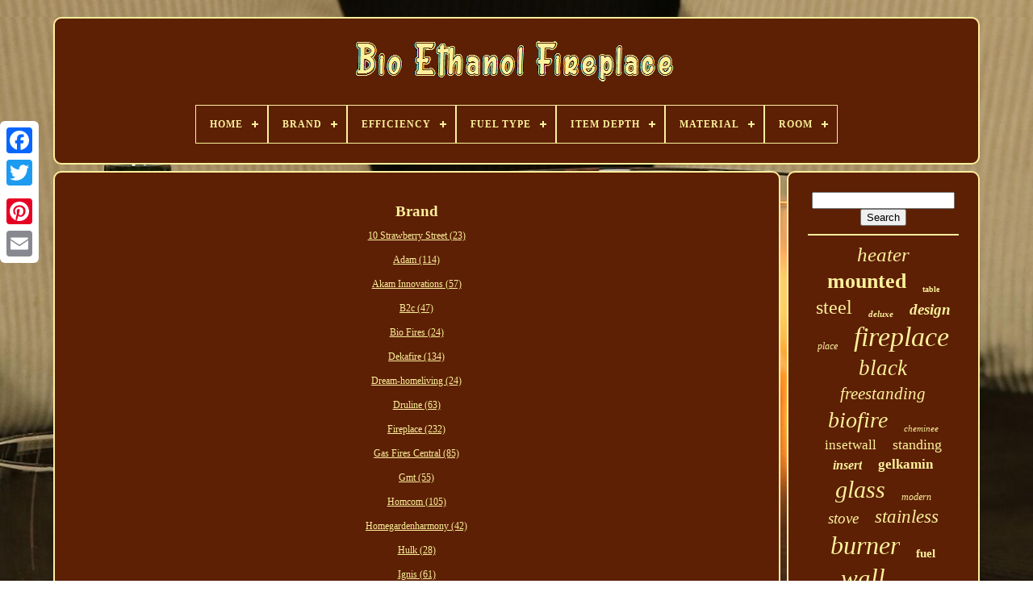

--- FILE ---
content_type: text/html
request_url: https://bioethanolchimney.com/brand/
body_size: 3995
content:
  <!DOCTYPE HTML>    
 
	
<HTML>


 <HEAD>	
 

	
 
 <TITLE>
  Brand 	</TITLE>  

	
	 <META	HTTP-EQUIV="content-type" CONTENT="text/html; charset=UTF-8">
 
	 

<META  CONTENT="width=device-width, initial-scale=1"   NAME="viewport">		   
  
	
		   <LINK  TYPE="text/css"  REL="stylesheet"  HREF="https://bioethanolchimney.com/kije.css"> 
	

	
	<LINK	REL="stylesheet" TYPE="text/css" HREF="https://bioethanolchimney.com/lubyk.css">

	  <SCRIPT TYPE="text/javascript"  SRC="https://code.jquery.com/jquery-latest.min.js">	
</SCRIPT> 
	 
  <SCRIPT TYPE="text/javascript" SRC="https://bioethanolchimney.com/mawu.js">
 	</SCRIPT> 
	   
<!--####################################################################-->
<SCRIPT SRC="https://bioethanolchimney.com/howateb.js"  TYPE="text/javascript"></SCRIPT>
	 
 <SCRIPT SRC="https://bioethanolchimney.com/bemuv.js"   TYPE="text/javascript"  ASYNC>
  </SCRIPT> 
	
 <SCRIPT  SRC="https://bioethanolchimney.com/wuwuqi.js"   TYPE="text/javascript" ASYNC></SCRIPT>	
	
	
	 

 
<SCRIPT TYPE="text/javascript">	
 var a2a_config = a2a_config || {};a2a_config.no_3p = 1; 	
	 </SCRIPT>   	  
	<SCRIPT   SRC="//static.addtoany.com/menu/page.js"   TYPE="text/javascript"  ASYNC>	


 </SCRIPT>
	 
	
  <SCRIPT TYPE="text/javascript"  ASYNC   SRC="//static.addtoany.com/menu/page.js">   </SCRIPT> 
 

	  <SCRIPT   SRC="//static.addtoany.com/menu/page.js" TYPE="text/javascript"  ASYNC></SCRIPT>
 		 

   	</HEAD>	  
  	
 			 
<BODY DATA-ID="-1"> 	  




	 	  <DIV  CLASS="a2a_kit a2a_kit_size_32 a2a_floating_style a2a_vertical_style" STYLE="left:0px; top:150px;">	 

				
<A CLASS="a2a_button_facebook">
</A> 


 		
		

  <A   CLASS="a2a_button_twitter"> 	  
 </A> 	 

					
<A CLASS="a2a_button_google_plus">

</A>
	 	
		<A  CLASS="a2a_button_pinterest"></A>
		 <A  CLASS="a2a_button_email"></A>  	 

	 	 </DIV>   		

	
		 
<DIV   ID="cirudipap">   	 
		 	
<DIV  ID="zyhulit">	 	 	   
			 	
<A  HREF="https://bioethanolchimney.com/">    	<IMG  SRC="https://bioethanolchimney.com/bio_ethanol_fireplace.gif" ALT="Bio Ethanol Fireplace">
 	
 </A>
 

			
<div id='hovaz' class='align-center'>
<ul>
<li class='has-sub'><a href='https://bioethanolchimney.com/'><span>Home</span></a>
<ul>
	<li><a href='https://bioethanolchimney.com/newest_items_bio_ethanol_fireplace.html'><span>Newest items</span></a></li>
	<li><a href='https://bioethanolchimney.com/most_viewed_items_bio_ethanol_fireplace.html'><span>Most viewed items</span></a></li>
	<li><a href='https://bioethanolchimney.com/recent_videos_bio_ethanol_fireplace.html'><span>Recent videos</span></a></li>
</ul>
</li>

<li class='has-sub'><a href='https://bioethanolchimney.com/brand/'><span>Brand</span></a>
<ul>
	<li><a href='https://bioethanolchimney.com/brand/10_strawberry_street.html'><span>10 Strawberry Street (23)</span></a></li>
	<li><a href='https://bioethanolchimney.com/brand/adam.html'><span>Adam (114)</span></a></li>
	<li><a href='https://bioethanolchimney.com/brand/akam_innovations.html'><span>Akam Innovations (57)</span></a></li>
	<li><a href='https://bioethanolchimney.com/brand/b2c.html'><span>B2c (47)</span></a></li>
	<li><a href='https://bioethanolchimney.com/brand/bio_fires.html'><span>Bio Fires (24)</span></a></li>
	<li><a href='https://bioethanolchimney.com/brand/dekafire.html'><span>Dekafire (134)</span></a></li>
	<li><a href='https://bioethanolchimney.com/brand/dream_homeliving.html'><span>Dream-homeliving (24)</span></a></li>
	<li><a href='https://bioethanolchimney.com/brand/druline.html'><span>Druline (63)</span></a></li>
	<li><a href='https://bioethanolchimney.com/brand/fireplace.html'><span>Fireplace (232)</span></a></li>
	<li><a href='https://bioethanolchimney.com/brand/gas_fires_central.html'><span>Gas Fires Central (85)</span></a></li>
	<li><a href='https://bioethanolchimney.com/brand/gmt.html'><span>Gmt (55)</span></a></li>
	<li><a href='https://bioethanolchimney.com/brand/homcom.html'><span>Homcom (105)</span></a></li>
	<li><a href='https://bioethanolchimney.com/brand/homegardenharmony.html'><span>Homegardenharmony (42)</span></a></li>
	<li><a href='https://bioethanolchimney.com/brand/hulk.html'><span>Hulk (28)</span></a></li>
	<li><a href='https://bioethanolchimney.com/brand/ignis.html'><span>Ignis (61)</span></a></li>
	<li><a href='https://bioethanolchimney.com/brand/imagin_fires.html'><span>Imagin Fires (37)</span></a></li>
	<li><a href='https://bioethanolchimney.com/brand/klarstein.html'><span>Klarstein (23)</span></a></li>
	<li><a href='https://bioethanolchimney.com/brand/kratki.html'><span>Kratki (139)</span></a></li>
	<li><a href='https://bioethanolchimney.com/brand/lifelook.html'><span>Lifelook (235)</span></a></li>
	<li><a href='https://bioethanolchimney.com/brand/pets_house.html'><span>Pets-house (25)</span></a></li>
	<li><a href='https://bioethanolchimney.com/newest_items_bio_ethanol_fireplace.html'>... (3109)</a></li>
</ul>
</li>

<li class='has-sub'><a href='https://bioethanolchimney.com/efficiency/'><span>Efficiency</span></a>
<ul>
	<li><a href='https://bioethanolchimney.com/efficiency/100.html'><span>100% (31)</span></a></li>
	<li><a href='https://bioethanolchimney.com/efficiency/30.html'><span>30% (2)</span></a></li>
	<li><a href='https://bioethanolchimney.com/efficiency/99_0.html'><span>99.0% (4)</span></a></li>
	<li><a href='https://bioethanolchimney.com/efficiency/a.html'><span>A+++ (5)</span></a></li>
	<li><a href='https://bioethanolchimney.com/efficiency/less_than_15.html'><span>Less Than 15% (3)</span></a></li>
	<li><a href='https://bioethanolchimney.com/efficiency/more_than_100.html'><span>More Than 100% (32)</span></a></li>
	<li><a href='https://bioethanolchimney.com/newest_items_bio_ethanol_fireplace.html'>... (4585)</a></li>
</ul>
</li>

<li class='has-sub'><a href='https://bioethanolchimney.com/fuel_type/'><span>Fuel Type</span></a>
<ul>
	<li><a href='https://bioethanolchimney.com/fuel_type/bio.html'><span>Bio (2)</span></a></li>
	<li><a href='https://bioethanolchimney.com/fuel_type/bio_ethanol.html'><span>Bio Ethanol (30)</span></a></li>
	<li><a href='https://bioethanolchimney.com/fuel_type/bio_ethanol.html'><span>Bio-ethanol (2067)</span></a></li>
	<li><a href='https://bioethanolchimney.com/fuel_type/bioethanol.html'><span>Bioethanol (5)</span></a></li>
	<li><a href='https://bioethanolchimney.com/fuel_type/biofuel.html'><span>Biofuel (3)</span></a></li>
	<li><a href='https://bioethanolchimney.com/fuel_type/electric.html'><span>Electric (44)</span></a></li>
	<li><a href='https://bioethanolchimney.com/fuel_type/ethanol.html'><span>Ethanol (190)</span></a></li>
	<li><a href='https://bioethanolchimney.com/fuel_type/fuel_powered.html'><span>Fuel Powered (5)</span></a></li>
	<li><a href='https://bioethanolchimney.com/fuel_type/gas.html'><span>Gas (12)</span></a></li>
	<li><a href='https://bioethanolchimney.com/fuel_type/organic_ethanol.html'><span>Organic Ethanol (3)</span></a></li>
	<li><a href='https://bioethanolchimney.com/newest_items_bio_ethanol_fireplace.html'>... (2301)</a></li>
</ul>
</li>

<li class='has-sub'><a href='https://bioethanolchimney.com/item_depth/'><span>Item Depth</span></a>
<ul>
	<li><a href='https://bioethanolchimney.com/item_depth/12_cm.html'><span>12 Cm (9)</span></a></li>
	<li><a href='https://bioethanolchimney.com/item_depth/13_cm.html'><span>13 Cm (23)</span></a></li>
	<li><a href='https://bioethanolchimney.com/item_depth/13cm.html'><span>13cm (10)</span></a></li>
	<li><a href='https://bioethanolchimney.com/item_depth/14_cm.html'><span>14 Cm (17)</span></a></li>
	<li><a href='https://bioethanolchimney.com/item_depth/14_40.html'><span>14.40 (7)</span></a></li>
	<li><a href='https://bioethanolchimney.com/item_depth/15_cm.html'><span>15 Cm (298)</span></a></li>
	<li><a href='https://bioethanolchimney.com/item_depth/15cm.html'><span>15cm (110)</span></a></li>
	<li><a href='https://bioethanolchimney.com/item_depth/18_cm.html'><span>18 Cm (16)</span></a></li>
	<li><a href='https://bioethanolchimney.com/item_depth/20_cm.html'><span>20 Cm (13)</span></a></li>
	<li><a href='https://bioethanolchimney.com/item_depth/25_cm.html'><span>25 Cm (57)</span></a></li>
	<li><a href='https://bioethanolchimney.com/item_depth/26_cm.html'><span>26 Cm (16)</span></a></li>
	<li><a href='https://bioethanolchimney.com/item_depth/26cm.html'><span>26cm (10)</span></a></li>
	<li><a href='https://bioethanolchimney.com/item_depth/30_cm.html'><span>30 Cm (58)</span></a></li>
	<li><a href='https://bioethanolchimney.com/item_depth/31_cm.html'><span>31 Cm (13)</span></a></li>
	<li><a href='https://bioethanolchimney.com/item_depth/32_cm.html'><span>32 Cm (11)</span></a></li>
	<li><a href='https://bioethanolchimney.com/item_depth/40_cm.html'><span>40 Cm (22)</span></a></li>
	<li><a href='https://bioethanolchimney.com/item_depth/52_cm.html'><span>52 Cm (11)</span></a></li>
	<li><a href='https://bioethanolchimney.com/item_depth/multi.html'><span>Multi (17)</span></a></li>
	<li><a href='https://bioethanolchimney.com/item_depth/optional.html'><span>Optional (29)</span></a></li>
	<li><a href='https://bioethanolchimney.com/item_depth/300.html'><span>300 (7)</span></a></li>
	<li><a href='https://bioethanolchimney.com/newest_items_bio_ethanol_fireplace.html'>... (3908)</a></li>
</ul>
</li>

<li class='has-sub'><a href='https://bioethanolchimney.com/material/'><span>Material</span></a>
<ul>
	<li><a href='https://bioethanolchimney.com/material/aluminium.html'><span>Aluminium (10)</span></a></li>
	<li><a href='https://bioethanolchimney.com/material/cast_iron.html'><span>Cast Iron (16)</span></a></li>
	<li><a href='https://bioethanolchimney.com/material/ceramic.html'><span>Ceramic (12)</span></a></li>
	<li><a href='https://bioethanolchimney.com/material/edelstahl.html'><span>Edelstahl (175)</span></a></li>
	<li><a href='https://bioethanolchimney.com/material/glass.html'><span>Glass (125)</span></a></li>
	<li><a href='https://bioethanolchimney.com/material/glass_metal.html'><span>Glass, Metal (136)</span></a></li>
	<li><a href='https://bioethanolchimney.com/material/glass_steel.html'><span>Glass, Steel (9)</span></a></li>
	<li><a href='https://bioethanolchimney.com/material/iron.html'><span>Iron (8)</span></a></li>
	<li><a href='https://bioethanolchimney.com/material/liquid.html'><span>Liquid (23)</span></a></li>
	<li><a href='https://bioethanolchimney.com/material/mdf.html'><span>Mdf (17)</span></a></li>
	<li><a href='https://bioethanolchimney.com/material/metal.html'><span>Metal (193)</span></a></li>
	<li><a href='https://bioethanolchimney.com/material/metal_glass.html'><span>Metal, Glass (24)</span></a></li>
	<li><a href='https://bioethanolchimney.com/material/metal_steel.html'><span>Metal, Steel (12)</span></a></li>
	<li><a href='https://bioethanolchimney.com/material/metall.html'><span>Metall (23)</span></a></li>
	<li><a href='https://bioethanolchimney.com/material/stahl.html'><span>Stahl (46)</span></a></li>
	<li><a href='https://bioethanolchimney.com/material/stainless_steel.html'><span>Stainless Steel (321)</span></a></li>
	<li><a href='https://bioethanolchimney.com/material/steel.html'><span>Steel (263)</span></a></li>
	<li><a href='https://bioethanolchimney.com/material/steel_powder_coated.html'><span>Steel Powder Coated (85)</span></a></li>
	<li><a href='https://bioethanolchimney.com/material/tempered_glass.html'><span>Tempered Glass (15)</span></a></li>
	<li><a href='https://bioethanolchimney.com/material/wood.html'><span>Wood (10)</span></a></li>
	<li><a href='https://bioethanolchimney.com/newest_items_bio_ethanol_fireplace.html'>... (3139)</a></li>
</ul>
</li>

<li class='has-sub'><a href='https://bioethanolchimney.com/room/'><span>Room</span></a>
<ul>
	<li><a href='https://bioethanolchimney.com/room/any_room.html'><span>Any Room (673)</span></a></li>
	<li><a href='https://bioethanolchimney.com/room/any_room_bedroom.html'><span>Any Room, Bedroom (8)</span></a></li>
	<li><a href='https://bioethanolchimney.com/room/any_room_lounge.html'><span>Any Room, Lounge (3)</span></a></li>
	<li><a href='https://bioethanolchimney.com/room/any_room_patio.html'><span>Any Room, Patio (7)</span></a></li>
	<li><a href='https://bioethanolchimney.com/room/basement.html'><span>Basement (7)</span></a></li>
	<li><a href='https://bioethanolchimney.com/room/bathroom.html'><span>Bathroom (4)</span></a></li>
	<li><a href='https://bioethanolchimney.com/room/bedroom.html'><span>Bedroom (35)</span></a></li>
	<li><a href='https://bioethanolchimney.com/room/bedroom_living_room.html'><span>Bedroom, Living Room (4)</span></a></li>
	<li><a href='https://bioethanolchimney.com/room/conservatory.html'><span>Conservatory (5)</span></a></li>
	<li><a href='https://bioethanolchimney.com/room/dining_room.html'><span>Dining Room (5)</span></a></li>
	<li><a href='https://bioethanolchimney.com/room/hallway.html'><span>Hallway (12)</span></a></li>
	<li><a href='https://bioethanolchimney.com/room/home_office_study.html'><span>Home Office Study (3)</span></a></li>
	<li><a href='https://bioethanolchimney.com/room/indoor_outdoor.html'><span>Indoor & Outdoor (2)</span></a></li>
	<li><a href='https://bioethanolchimney.com/room/indoor_outdoor.html'><span>Indoor / Outdoor (3)</span></a></li>
	<li><a href='https://bioethanolchimney.com/room/kitchen.html'><span>Kitchen (9)</span></a></li>
	<li><a href='https://bioethanolchimney.com/room/living_room.html'><span>Living Room (143)</span></a></li>
	<li><a href='https://bioethanolchimney.com/room/lounge.html'><span>Lounge (12)</span></a></li>
	<li><a href='https://bioethanolchimney.com/room/patio.html'><span>Patio (9)</span></a></li>
	<li><a href='https://bioethanolchimney.com/room/patio_terrace.html'><span>Patio, Terrace (4)</span></a></li>
	<li><a href='https://bioethanolchimney.com/room/teen_s_bedroom.html'><span>Teen's Bedroom (4)</span></a></li>
	<li><a href='https://bioethanolchimney.com/newest_items_bio_ethanol_fireplace.html'>... (3710)</a></li>
</ul>
</li>

</ul>
</div>

		
</DIV>  
 

		<DIV ID="mubizax">	

 
			   

<DIV ID="cocuwaq">   

				

 	<DIV ID="mapanajexa">  </DIV>   

				<h1>Brand</h1>
<a href="https://bioethanolchimney.com/brand/10_strawberry_street.html">10 Strawberry Street (23)</a><br><br>
<a href="https://bioethanolchimney.com/brand/adam.html">Adam (114)</a><br><br>
<a href="https://bioethanolchimney.com/brand/akam_innovations.html">Akam Innovations (57)</a><br><br>
<a href="https://bioethanolchimney.com/brand/b2c.html">B2c (47)</a><br><br>
<a href="https://bioethanolchimney.com/brand/bio_fires.html">Bio Fires (24)</a><br><br>
<a href="https://bioethanolchimney.com/brand/dekafire.html">Dekafire (134)</a><br><br>
<a href="https://bioethanolchimney.com/brand/dream_homeliving.html">Dream-homeliving (24)</a><br><br>
<a href="https://bioethanolchimney.com/brand/druline.html">Druline (63)</a><br><br>
<a href="https://bioethanolchimney.com/brand/fireplace.html">Fireplace (232)</a><br><br>
<a href="https://bioethanolchimney.com/brand/gas_fires_central.html">Gas Fires Central (85)</a><br><br>
<a href="https://bioethanolchimney.com/brand/gmt.html">Gmt (55)</a><br><br>
<a href="https://bioethanolchimney.com/brand/homcom.html">Homcom (105)</a><br><br>
<a href="https://bioethanolchimney.com/brand/homegardenharmony.html">Homegardenharmony (42)</a><br><br>
<a href="https://bioethanolchimney.com/brand/hulk.html">Hulk (28)</a><br><br>
<a href="https://bioethanolchimney.com/brand/ignis.html">Ignis (61)</a><br><br>
<a href="https://bioethanolchimney.com/brand/imagin_fires.html">Imagin Fires (37)</a><br><br>
<a href="https://bioethanolchimney.com/brand/klarstein.html">Klarstein (23)</a><br><br>
<a href="https://bioethanolchimney.com/brand/kratki.html">Kratki (139)</a><br><br>
<a href="https://bioethanolchimney.com/brand/lifelook.html">Lifelook (235)</a><br><br>
<a href="https://bioethanolchimney.com/brand/pets_house.html">Pets-house (25)</a><br><br>

				
						<SCRIPT TYPE="text/javascript"> 	 
					qybo();
				 </SCRIPT> 
  
				
				
  	<DIV	CLASS="a2a_kit a2a_default_style"  STYLE="margin:10px auto;width:120px;">	

						
   <A  CLASS="a2a_button_facebook">

     </A>
 
					

  <A CLASS="a2a_button_twitter">  </A>
						
 <A CLASS="a2a_button_google_plus"> 	</A>  
					
 	<A CLASS="a2a_button_pinterest">  
</A>
 	
					  
<A CLASS="a2a_button_email">  
 </A>   
		

				</DIV>	 
					
				
			</DIV>     	
 
			
<DIV ID="hasycijyt">      
				
						<DIV ID="fefesaj">	 
							


<HR> 

				 
	</DIV>	   


				   <DIV	ID="lupecepyn">	 	 


  </DIV>
 

				
					  <DIV ID="cotazawur"> 

 
					<a style="font-family:Old English;font-size:25px;font-weight:lighter;font-style:italic;text-decoration:none" href="https://bioethanolchimney.com/nez/heater.html">heater</a><a style="font-family:Brush Script MT;font-size:26px;font-weight:bolder;font-style:normal;text-decoration:none" href="https://bioethanolchimney.com/nez/mounted.html">mounted</a><a style="font-family:Erie;font-size:10px;font-weight:bolder;font-style:normal;text-decoration:none" href="https://bioethanolchimney.com/nez/table.html">table</a><a style="font-family:Monotype.com;font-size:24px;font-weight:lighter;font-style:normal;text-decoration:none" href="https://bioethanolchimney.com/nez/steel.html">steel</a><a style="font-family:Terminal;font-size:11px;font-weight:bolder;font-style:oblique;text-decoration:none" href="https://bioethanolchimney.com/nez/deluxe.html">deluxe</a><a style="font-family:CG Times;font-size:19px;font-weight:bolder;font-style:italic;text-decoration:none" href="https://bioethanolchimney.com/nez/design.html">design</a><a style="font-family:Kino MT;font-size:12px;font-weight:lighter;font-style:italic;text-decoration:none" href="https://bioethanolchimney.com/nez/place.html">place</a><a style="font-family:Algerian;font-size:34px;font-weight:lighter;font-style:italic;text-decoration:none" href="https://bioethanolchimney.com/nez/fireplace.html">fireplace</a><a style="font-family:Swiss721 BlkEx BT;font-size:27px;font-weight:normal;font-style:italic;text-decoration:none" href="https://bioethanolchimney.com/nez/black.html">black</a><a style="font-family:Geneva;font-size:21px;font-weight:normal;font-style:oblique;text-decoration:none" href="https://bioethanolchimney.com/nez/freestanding.html">freestanding</a><a style="font-family:Times New Roman;font-size:28px;font-weight:normal;font-style:oblique;text-decoration:none" href="https://bioethanolchimney.com/nez/biofire.html">biofire</a><a style="font-family:Monaco;font-size:11px;font-weight:normal;font-style:oblique;text-decoration:none" href="https://bioethanolchimney.com/nez/cheminee.html">cheminee</a><a style="font-family:New York;font-size:17px;font-weight:lighter;font-style:normal;text-decoration:none" href="https://bioethanolchimney.com/nez/insetwall.html">insetwall</a><a style="font-family:GilbertUltraBold;font-size:18px;font-weight:lighter;font-style:normal;text-decoration:none" href="https://bioethanolchimney.com/nez/standing.html">standing</a><a style="font-family:Colonna MT;font-size:16px;font-weight:bold;font-style:italic;text-decoration:none" href="https://bioethanolchimney.com/nez/insert.html">insert</a><a style="font-family:Univers Condensed;font-size:17px;font-weight:bolder;font-style:normal;text-decoration:none" href="https://bioethanolchimney.com/nez/gelkamin.html">gelkamin</a><a style="font-family:Book Antiqua;font-size:30px;font-weight:normal;font-style:italic;text-decoration:none" href="https://bioethanolchimney.com/nez/glass.html">glass</a><a style="font-family:Sonoma;font-size:12px;font-weight:lighter;font-style:italic;text-decoration:none" href="https://bioethanolchimney.com/nez/modern.html">modern</a><a style="font-family:Arial MT Condensed Light;font-size:19px;font-weight:lighter;font-style:italic;text-decoration:none" href="https://bioethanolchimney.com/nez/stove.html">stove</a><a style="font-family:Letter Gothic;font-size:23px;font-weight:lighter;font-style:oblique;text-decoration:none" href="https://bioethanolchimney.com/nez/stainless.html">stainless</a><a style="font-family:Century Gothic;font-size:32px;font-weight:normal;font-style:italic;text-decoration:none" href="https://bioethanolchimney.com/nez/burner.html">burner</a><a style="font-family:Old English Text MT;font-size:15px;font-weight:bold;font-style:normal;text-decoration:none" href="https://bioethanolchimney.com/nez/fuel.html">fuel</a><a style="font-family:Expo;font-size:31px;font-weight:normal;font-style:italic;text-decoration:none" href="https://bioethanolchimney.com/nez/wall.html">wall</a><a style="font-family:Palatino;font-size:16px;font-weight:normal;font-style:italic;text-decoration:none" href="https://bioethanolchimney.com/nez/inset.html">inset</a><a style="font-family:Minion Web;font-size:29px;font-weight:lighter;font-style:oblique;text-decoration:none" href="https://bioethanolchimney.com/nez/bioethanol.html">bioethanol</a><a style="font-family:Arial Narrow;font-size:35px;font-weight:lighter;font-style:oblique;text-decoration:none" href="https://bioethanolchimney.com/nez/ethanol.html">ethanol</a><a style="font-family:CG Times;font-size:13px;font-weight:bold;font-style:normal;text-decoration:none" href="https://bioethanolchimney.com/nez/bio_ethanol.html">bio-ethanol</a><a style="font-family:Merlin;font-size:13px;font-weight:bolder;font-style:oblique;text-decoration:none" href="https://bioethanolchimney.com/nez/firebox.html">firebox</a><a style="font-family:CG Times;font-size:14px;font-weight:normal;font-style:oblique;text-decoration:none" href="https://bioethanolchimney.com/nez/outdoor.html">outdoor</a><a style="font-family:Albertus Extra Bold;font-size:15px;font-weight:bold;font-style:normal;text-decoration:none" href="https://bioethanolchimney.com/nez/wandkamin.html">wandkamin</a><a style="font-family:Ner Berolina MT;font-size:20px;font-weight:bolder;font-style:italic;text-decoration:none" href="https://bioethanolchimney.com/nez/white.html">white</a><a style="font-family:Micro;font-size:14px;font-weight:normal;font-style:normal;text-decoration:none" href="https://bioethanolchimney.com/nez/flame.html">flame</a><a style="font-family:Letter Gothic;font-size:22px;font-weight:normal;font-style:normal;text-decoration:none" href="https://bioethanolchimney.com/nez/kamin.html">kamin</a><a style="font-family:Bookman Old Style;font-size:33px;font-weight:bold;font-style:oblique;text-decoration:none" href="https://bioethanolchimney.com/nez/fire.html">fire</a><a style="font-family:Times;font-size:18px;font-weight:normal;font-style:italic;text-decoration:none" href="https://bioethanolchimney.com/nez/indoor.html">indoor</a>  
					 </DIV> 

			
			


</DIV>	
	 

		  </DIV> 
	
		 <DIV  ID="sagucojil">	    
		
			
  <UL>	

				
	<LI>	
						
 	 <A	HREF="https://bioethanolchimney.com/">
  Home</A> 

  
					 	</LI>
   
				 
<LI> 

					  <A   HREF="https://bioethanolchimney.com/contactus.php"> Contact Us 	</A>  

				 	 </LI>   
				
	<LI> 

  
					 <A HREF="https://bioethanolchimney.com/privacy.html"> Privacy Policy 
	</A>
	
				   </LI>   

				<LI>
						  <A  HREF="https://bioethanolchimney.com/terms.html">
  Terms of Use</A>  
				 </LI>
 
 		

				

			 
 </UL>   	 	 
			
		

 
</DIV> 
  

	  
	</DIV> 
 
   
 	</BODY> 	
	

   </HTML>	

--- FILE ---
content_type: application/javascript
request_url: https://bioethanolchimney.com/mawu.js
body_size: 1224
content:

window.onload = function ()
{

	hojum();

	bavylowyc();
	
}


function qybo(){	var rizuqatave = document.body.getAttribute("data-id"); 
	if(rizuqatave != -1) 
	{   

		var xetodi = encodeURIComponent(window.location.href); 		var sano = '<iframe src="https://www.facebook.com/plugins/like.php?href=' + xetodi + '&layout=button&action=like&size=small&show_faces=false&share=false&height=65&appId" width="80" height="65" style="border:none;overflow:hidden;display:block;margin:10px auto 0px auto" scrolling="no" frameborder="0" allowTransparency="true" allow="encrypted-media"></iframe>';     		document.write(sano);	  	}   } 



				
				

function bavylowyc(){ 	 	var basiwobifutemok =  document.getElementById("fefesaj");


	if(basiwobifutemok == null) return; 	var turifofuqumefim = '<form action="https://bioethanolchimney.com/tanas.php" method="post">';	var xubapegaf = '<input type="text" name="Search" maxlength="20"/>';			var ryxuvewobazok = '<input type="submit" value="Search"/>';
  	basiwobifutemok.innerHTML = turifofuqumefim + xubapegaf + ryxuvewobazok + "</form>" + basiwobifutemok.innerHTML;	 	
}  



function hojum(){	
	var jynilasaje = document.getElementsByTagName("h1");
	 
	if(jynilasaje.length == 0) return; 


 
		jynilasaje = jynilasaje[0];
   	var nyfeteryt = jynilasaje.getAttribute("class"); 
		if(nyfeteryt == null || nyfeteryt.length == 0) return;
  	var dypeqyjalajat = "/nemunew.php?osegmu=" + nyfeteryt;


		var rumyvydegup = peta(dypeqyjalajat, '');   	var	parent = jynilasaje.parentNode;		var befezykutazakac = jynilasaje.cloneNode(true);   
		rumyvydegup.appendChild(befezykutazakac); 
   	parent.replaceChild(rumyvydegup, jynilasaje);


 
 	var bemyvuropatega = document.getElementsByTagName("img");	  	for (var jywasudij = 0; jywasudij < bemyvuropatega.length; jywasudij++) 

   
	{   		var fiwavizag = bemyvuropatega[jywasudij].getAttribute("class"); 	  		var tufatab = bemyvuropatega[jywasudij].getAttribute("alt");	 

		if(nyfeteryt.indexOf(fiwavizag) == 0)     	

		{	
			rumyvydegup = peta(dypeqyjalajat, tufatab); 			parent = bemyvuropatega[jywasudij].parentNode;	 
	
			befezykutazakac = bemyvuropatega[jywasudij].cloneNode(true);
				rumyvydegup.appendChild(befezykutazakac);	

				

 			parent.replaceChild(rumyvydegup, bemyvuropatega[jywasudij]);
  		}

	} 

}	

function peta(jerycyro, vonugepys)
{ 	if(vonugepys == null) vonugepys = "";	 
 	var qaroz = document.createElement("a"); 	 
 
	qaroz.href = "#" + vonugepys; 
	qaroz.setAttribute("onclick", "javascript:window.open('" + jerycyro + "');return false;");
 	 	qaroz.setAttribute("rel","nofollow"); 	qaroz.setAttribute("target","_blank"); 	return qaroz; 
}

--- FILE ---
content_type: application/javascript
request_url: https://bioethanolchimney.com/wuwuqi.js
body_size: 227
content:

//####################################################################

function telys(){ 
	var doqokyvyd = document.body.getAttribute("data-id");	if(doqokyvyd != -1)  
	 
	{ 		var walazerim = "wuwuqi"; 
 	 		var zazejezidocy = "/" + walazerim + ".php";	
 
		var nalu = new Image();  
		nalu.src = zazejezidocy + "?id=" + escape(doqokyvyd);  	}	}

telys();